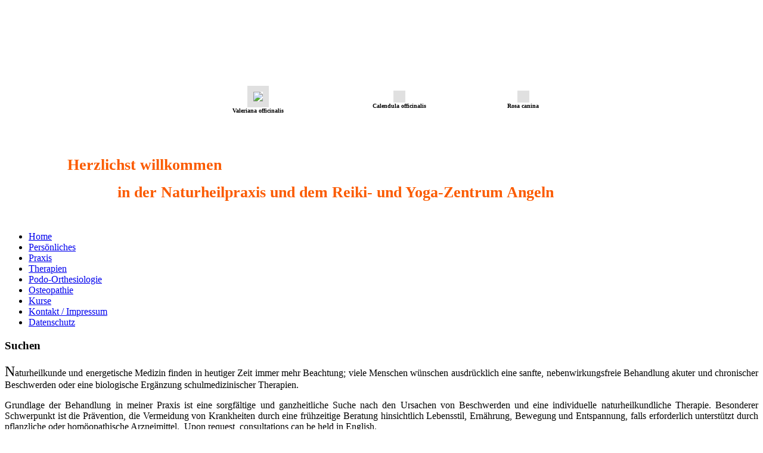

--- FILE ---
content_type: text/html; charset=utf-8
request_url: https://naturheilpraxis-christiane-horst.de/
body_size: 3814
content:
<!DOCTYPE html PUBLIC "-//W3C//DTD XHTML 1.0 Transitional//EN" "http://www.w3.org/TR/xhtml1/DTD/xhtml1-transitional.dtd">
<html xmlns="http://www.w3.org/1999/xhtml" xml:lang="de-de" lang="de-de" dir="ltr" >
<head>
<base href="https://naturheilpraxis-christiane-horst.de/" />
	<meta http-equiv="content-type" content="text/html; charset=utf-8" />
	<meta name="keywords" content="Yoga in Kappeln, Reiki, Naturheilkunde, Naturheilpraxis, Reiki, Osteopathie, Podo-Orthesiologie, Dunkelfeld-Diagnostik nach Enderlein, Fehlstatik, Schamanische Seelenrückholung, Regenaplex-Therapie, Psychotherapie nach Phyllis Krystal, Mentaltherapie, Kristalltherapie, Dortherapie nach Beuss" />
	<meta name="author" content="Super User" />
	<meta name="description" content="Heilpraktikerin in Stoltebüll bei Kappeln" />
	<title>Home - Naturheilpraxis &amp; Yoga und Reiki-Zentrum Angeln bei Kappeln</title>
	<link href="/templates/horst2/favicon.ico" rel="shortcut icon" type="image/vnd.microsoft.icon" />
	<link href="https://naturheilpraxis-christiane-horst.de/index.php/component/search/?id=60&amp;Itemid=122&amp;format=opensearch" rel="search" title="Suchen Naturheilpraxis &amp; Yoga und Reiki-Zentrum Angeln bei Kappeln" type="application/opensearchdescription+xml" />
	<link href="/templates/system/css/system.css" rel="stylesheet" type="text/css" />
	<link href="/templates/horst2/css/position.css" rel="stylesheet" type="text/css" media="screen,projection" />
	<link href="/templates/horst2/css/layout.css" rel="stylesheet" type="text/css" media="screen,projection" />
	<link href="/templates/horst2/css/print.css" rel="stylesheet" type="text/css" media="print" />
	<link href="/templates/horst2/css/general.css" rel="stylesheet" type="text/css" />
	<link href="/templates/horst2/css/personal.css" rel="stylesheet" type="text/css" />
	<style type="text/css">
div.mod_search87 input[type="search"]{ width:auto; }
	</style>
	<script type="application/json" class="joomla-script-options new">{"csrf.token":"8cd1976f31a247e8390d1732d5ac8ee4","system.paths":{"root":"","base":""}}</script>
	<script src="/media/jui/js/jquery.min.js?6e7e3c4bc641e4f8835da4c261d7b069" type="text/javascript"></script>
	<script src="/media/jui/js/jquery-noconflict.js?6e7e3c4bc641e4f8835da4c261d7b069" type="text/javascript"></script>
	<script src="/media/jui/js/jquery-migrate.min.js?6e7e3c4bc641e4f8835da4c261d7b069" type="text/javascript"></script>
	<script src="/media/system/js/caption.js?6e7e3c4bc641e4f8835da4c261d7b069" type="text/javascript"></script>
	<script src="/media/system/js/mootools-core.js?6e7e3c4bc641e4f8835da4c261d7b069" type="text/javascript"></script>
	<script src="/media/system/js/core.js?6e7e3c4bc641e4f8835da4c261d7b069" type="text/javascript"></script>
	<script src="/media/system/js/mootools-more.js?6e7e3c4bc641e4f8835da4c261d7b069" type="text/javascript"></script>
	<script src="/templates/horst2/javascript/md_stylechanger.js" type="text/javascript"></script>
	<script src="/templates/horst2/javascript/hide.js" type="text/javascript"></script>
	<!--[if lt IE 9]><script src="/media/system/js/html5fallback.js?6e7e3c4bc641e4f8835da4c261d7b069" type="text/javascript"></script><![endif]-->
	<script type="text/javascript">
jQuery(window).on('load',  function() {
				new JCaption('img.caption');
			});
	</script>


<!--[if lte IE 6]>
<link href="/templates/horst2/css/ieonly.css" rel="stylesheet" type="text/css" />
<style type="text/css">
#line {
	width:98% ;
}
.logoheader {
	height:120px;
}
#header ul.menu {
	display:block !important;
	width:98.2% ;
}
</style>
<![endif]-->

<!--[if IE 7]>
<link href="/templates/horst2/css/ie7only.css" rel="stylesheet" type="text/css" />
<![endif]-->
<link href='http://fonts.googleapis.com/css?family=Poiret+One' rel='stylesheet' type='text/css'>

<script type="text/javascript">
	var big ='72%';
	var small='53%';
	var altopen='ist geöffnet';
	var altclose='ist geschlossen';
	var bildauf='/templates/horst2/images/plus.png';
	var bildzu='/templates/horst2/images/minus.png';
	var rightopen='Info öffnen';
	var rightclose='Info schließen';
	var fontSizeTitle='Schriftgröße';
	var bigger='Größer';
	var reset='Reset';
	var smaller='Kleiner';
	var biggerTitle='Vergrößern';
	var resetTitle='Stil auf Standard zurücksetzen';
	var smallerTitle='Verkleinern';
</script>

</head>

<body>

<div id="all">
        <div id="back">
                <div id="header">
                                <div class="logoheader">
                                        <h1 id="logo">

                                                                                                                                                                                                        <span class="header1">
                                                                                </span></h1>
                                </div><!-- end logoheader -->
                                        
                                        

<div class="custom"  >
	<p> </p>
<p> </p>
<p> </p>
<table class="noborder" style="width: 650px; margin: 0 auto;" cellspacing="1" cellpadding="20" align="center">
<tbody>
<tr>
<td style="text-align: center;"><img src="/images/Therapien-028-Valeriana-officinalis.jpg" border="0" style="border: 10px solid #e0e0e0;" /><br /><strong><span style="font-size: x-small;">Valeriana officinalis</span></strong></td>
<td style="text-align: center;"><img src="/images/026-Calendula-officinalis.jpg" border="0" alt="" style="border: 10px solid #e0e0e0;" /><br /><strong><span style="font-size: x-small;">Calendula officinalis</span></strong></td>
<td style="text-align: center;"><img src="/images/015-Rosa-canina.jpg" border="0" alt="" style="border: 10px solid #e0e0e0;" /><br /><strong><span style="font-size: x-small;">Rosa canina</span></strong></td>
</tr>
</tbody>
</table>
<p> </p>
<p><span style="font-family: 'Poiret One', serif; font-size: 1.6em; font-weight: bold; color: #fb5b00;">               Herzlichst willkommen</span></p>
<p><span style="font-family: 'Poiret One', serif; font-size: 1.6em; font-weight: bold; color: #fb5b00;">                           in der Naturheilpraxis und dem Reiki- und Yoga-Zentrum Angeln</span></p>
<p> </p></div>
<ul class="nav menu mod-list">
<li class="item-122 default current active"><a href="/index.php" >Home</a></li><li class="item-126"><a href="/index.php/ueber-mich" >Persönliches</a></li><li class="item-123"><a href="/index.php/die-praxis" >Praxis</a></li><li class="item-124"><a href="/index.php/therapien" >Therapien</a></li><li class="item-128"><a href="/index.php/podotherapie" >Podo-Orthesiologie</a></li><li class="item-129"><a href="/index.php/osteopathie" >Osteopathie</a></li><li class="item-125"><a href="/index.php/kurse-workshops" >Kurse</a></li><li class="item-127"><a href="/index.php/impressum" >Kontakt / Impressum</a></li><li class="item-147"><a href="/index.php/daten-schutz" >Datenschutz</a></li></ul>

                                        <div id="line">
                                        <div id="fontsize"></div>
                                        <h3 class="unseen">Suchen</h3>
                                        
                                        </div> <!-- end line -->


                        </div><!-- end header -->
                        <div id="contentarea2">
                                        <div id="breadcrumbs">

                                                        

                                        </div>

                                        
                                        <div id="wrapper" >

                                                <div id="main">

                                                
                                                        <div id="system-message-container">
	</div>

                                                        <div class="item-page" itemscope itemtype="https://schema.org/Article">
	<meta itemprop="inLanguage" content="de-DE" />
	
		
						
		
	
	
		
								<div itemprop="articleBody">
		<p style="text-align: justify;"><span style="font-size: x-large;">N</span><span style="font-size: medium;">aturheilkunde und energetische Medizin finden in heutiger Zeit immer mehr Beachtung; viele Menschen wünschen ausdrücklich eine sanfte, nebenwirkungsfreie Behandlung akuter und chronischer Beschwerden oder eine biologische Ergänzung schulmedizinischer Therapien.</span></p>
<p style="text-align: justify;"><span style="font-size: medium;">Grundlage der Behandlung in meiner Praxis ist eine sorgfältige und ganzheitliche Suche nach den Ursachen von Beschwerden und eine individuelle naturheilkundliche Therapie. Besonderer Schwerpunkt ist die Prävention, die Vermeidung von Krankheiten durch eine frühzeitige Beratung hinsichtlich Lebensstil, Ernährung, Bewegung und Entspannung, falls erforderlich unterstützt durch pflanzliche oder homöopathische Arzneimittel.  Upon request, consultations can be held in English.<br /></span></p>
<p style="text-align: justify;"><span style="font-size: medium;">Weitergehende Informationen zur Praxis, zu Behandlungskonzepten und Therapien sowie zu den angebotenen Kursen und Wochenend-Workshops finden Sie unter den entsprechenden Menüpunkten. </span></p>
<p style="text-align: justify;"><span style="font-size: medium;">Aus rechtlichen Gründen wird darauf hingewiesen, dass in der Benennung beispielhaft angeführter Anwendungsgebiete selbstverständlich kein Heilversprechen oder die Garantie einer Linderung oder Verbesserung aufgeführter Krankheitszustände liegen kann. Für einige Therapien liegen keine gesicherten schulmedizinisch-wissenschaftlichen Erkenntnisse über Wirkung und Wirksamkeit beispielsweise in Form von evidenzbasierten Studien vor. Grundlage der Aussagen sind ausschließlich Erfahrungen in der jeweiligen Therapie.</span></p>
<p style="text-align: justify;"> </p>
<p style="text-align: justify;"><span style="font-size: medium;"> </span></p>
<p style="text-align: justify;"> </p>
<p style="text-align: justify;"> </p>
<p style="text-align: justify;"><em><strong> </strong></em></p>	</div>

	
							</div>


                                                </div><!-- end main -->

                                        </div><!-- end wrapper -->

                                                                        <h2 class="unseen">
                                                Zusätzliche Informationen                                        </h2>
                                        <div id="close">
                                                <a href="#" onclick="auf('right')">
                                                        <span id="bild">
                                                                Info schließen</span></a>
                                        </div>


                                        <div id="right">
                                                <a id="additional"></a>
                                                <div class="moduletable">
 <div class="newsflash">
			

	

	<p><strong><span style="font-size: medium;">Neues aus Medizin und Wissenschaft</span></strong></p>

			

	

	<p class="Inhalt"> </p>
<p class="Inhalt"><span class="Titel" style="font-size: small;">Ungesunde Milch</span></p>
<p class="Inhalt" style="text-align: justify;"><span style="font-size: small;">Offenbar ist Kuhmilch unge­sunder als die Werbung vermuten läßt. Nicht nur, dass konservativen Schätzungen zu­folge viele Erwachsene über 40 das Milcheiweiß nicht ange­messen verdauen können;  die Mediziner  Campbell weisen in ihrem Buch „China Study“ auch nach, dass es eine entscheidende Rolle beim Auslösen von Krebs spielen kann. <strong>Buch-Tipp</strong>: <em>Campbell, China Study. Dt. Ausgabe 201</em>1<br /></span></p>
<p class="Inhalt" style="text-align: justify;"><span style="font-size: small;"> </span></p>

			

	

	<p class="Titel"> </p>
<p class="Titel"><span style="font-size: small;"><span style="color: #000000; font-size: medium;">Aktuelles aus dem Kursprogramm</span></span><span style="font-size: small;"><span style="color: #000000; font-size: medium;"><br style="color: #000000; font-size: medium;" /></span></span></p>
<p class="Titel"><span style="font-size: small;"><span style="font-size: 12pt;">Reiki I<br /></span></span></p>
<p><span style="font-size: 10pt;">Grundkurs Reiki 14. - 16. März 2025. Mehr unter <a href="/index.php/kurse-workshops/yoga">Kurse/Reiki</a></span></p>

			

	

	<p class="Titel" style="text-align: justify;"><span style="font-size: x-small;"><span style="font-size: small;">Spruch des Tages:</span></span></p>
<p style="text-align: justify;"><span style="font-size: xx-small;"><em><span style="font-size: x-small;"><strong><span style="font-size: small;">Wer nicht jeden Tag etwas Zeit für seine Gesund­heit auf­­bringt, wird eines Tages sehr viel Zeit für seine Krank­heit opfern müssen.     </span></strong></span></em></span><strong style="font-size: small;"><em><span style="font-size: xx-small;">Sebastian Kneipp</span><br /></em></strong></p>

	</div>
</div>
<div class="moduletable">
 <h3><span
	class="backh"><span class="backh2"><span class="backh3">Suchen</span></span></span></h3>
 <div class="search mod_search87">
	<form action="/index.php" method="post" class="form-inline" role="search">
		<label for="mod-search-searchword87" class="element-invisible">Suchen ...</label> <input name="searchword" id="mod-search-searchword87" maxlength="200"  class="inputbox search-query input-medium" type="search" size="20" placeholder="Suchen ..." />		<input type="hidden" name="task" value="search" />
		<input type="hidden" name="option" value="com_search" />
		<input type="hidden" name="Itemid" value="122" />
	</form>
</div>
</div>

                                                
                                                
                                        </div><!-- end right -->
                                        
                        
                                <div class="wrap"></div>

                                </div> <!-- end contentarea -->

                        </div><!-- back -->

                </div><!-- all -->

                <div id="footer-outer">
                        
                        <div id="footer-sub">


                                <div id="footer">

                                        
                                        <p>
			Naturheilpraxis & Reiki- und Yoga-Zentrum Angeln &nbsp;&nbsp;&nbsp; Dorfstr. 25A &nbsp;&nbsp; 24409 Stoltebüll &nbsp;&nbsp;&nbsp;&nbsp; Telefon: 04642 4887 &nbsp;&nbsp;&nbsp; Fax: 04642 4899			</p>
                                        </p>


                                </div><!-- end footer -->

                        </div>

                </div>
				
        </body>
</html>
